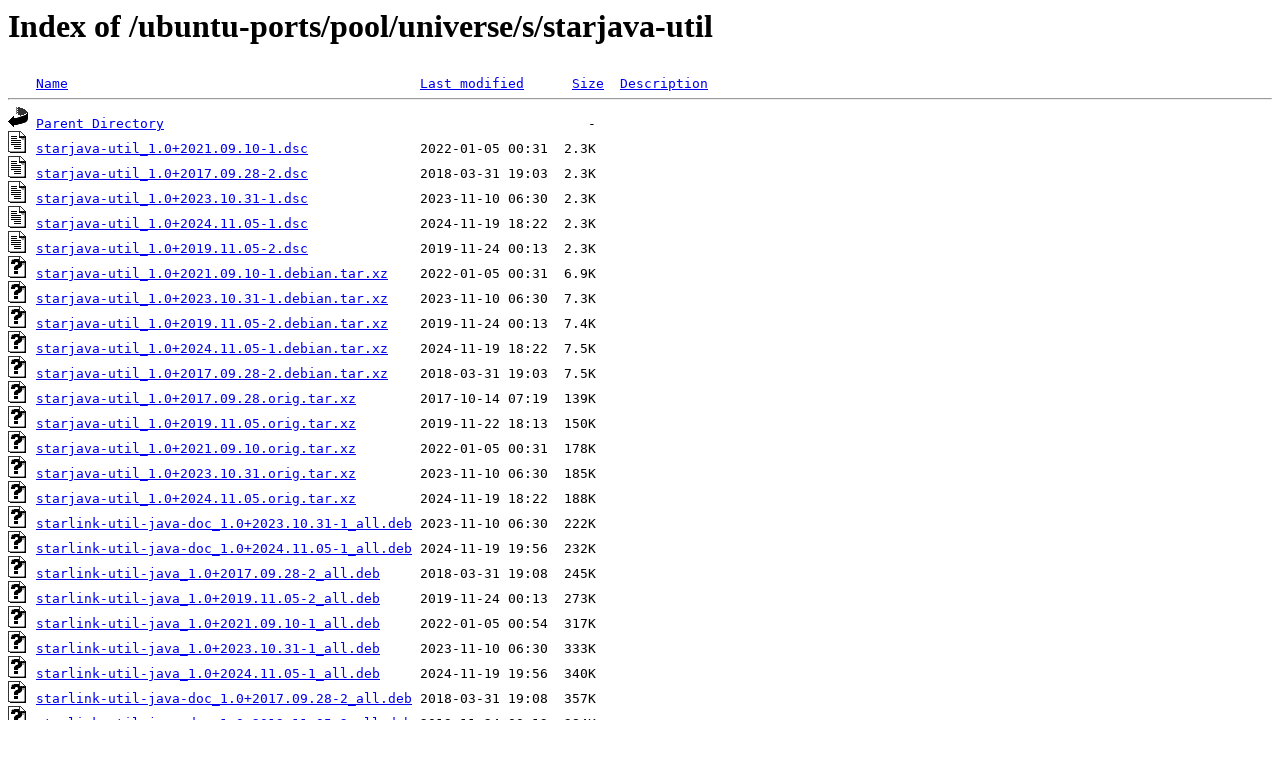

--- FILE ---
content_type: text/html;charset=UTF-8
request_url: http://ftp.de.netbsd.org/ubuntu-ports/pool/universe/s/starjava-util/?C=S;O=A
body_size: 912
content:
<!DOCTYPE HTML PUBLIC "-//W3C//DTD HTML 3.2 Final//EN">
<html>
 <head>
  <title>Index of /ubuntu-ports/pool/universe/s/starjava-util</title>
 </head>
 <body>
<h1>Index of /ubuntu-ports/pool/universe/s/starjava-util</h1>
<pre><img src="/icons/blank.gif" alt="Icon "> <a href="?C=N;O=A">Name</a>                                            <a href="?C=M;O=A">Last modified</a>      <a href="?C=S;O=D">Size</a>  <a href="?C=D;O=A">Description</a><hr><img src="/icons/back.gif" alt="[PARENTDIR]"> <a href="/ubuntu-ports/pool/universe/s/">Parent Directory</a>                                                     -   
<img src="/icons/text.gif" alt="[TXT]"> <a href="starjava-util_1.0+2021.09.10-1.dsc">starjava-util_1.0+2021.09.10-1.dsc</a>              2022-01-05 00:31  2.3K  
<img src="/icons/text.gif" alt="[TXT]"> <a href="starjava-util_1.0+2017.09.28-2.dsc">starjava-util_1.0+2017.09.28-2.dsc</a>              2018-03-31 19:03  2.3K  
<img src="/icons/text.gif" alt="[TXT]"> <a href="starjava-util_1.0+2023.10.31-1.dsc">starjava-util_1.0+2023.10.31-1.dsc</a>              2023-11-10 06:30  2.3K  
<img src="/icons/text.gif" alt="[TXT]"> <a href="starjava-util_1.0+2024.11.05-1.dsc">starjava-util_1.0+2024.11.05-1.dsc</a>              2024-11-19 18:22  2.3K  
<img src="/icons/text.gif" alt="[TXT]"> <a href="starjava-util_1.0+2019.11.05-2.dsc">starjava-util_1.0+2019.11.05-2.dsc</a>              2019-11-24 00:13  2.3K  
<img src="/icons/unknown.gif" alt="[   ]"> <a href="starjava-util_1.0+2021.09.10-1.debian.tar.xz">starjava-util_1.0+2021.09.10-1.debian.tar.xz</a>    2022-01-05 00:31  6.9K  
<img src="/icons/unknown.gif" alt="[   ]"> <a href="starjava-util_1.0+2023.10.31-1.debian.tar.xz">starjava-util_1.0+2023.10.31-1.debian.tar.xz</a>    2023-11-10 06:30  7.3K  
<img src="/icons/unknown.gif" alt="[   ]"> <a href="starjava-util_1.0+2019.11.05-2.debian.tar.xz">starjava-util_1.0+2019.11.05-2.debian.tar.xz</a>    2019-11-24 00:13  7.4K  
<img src="/icons/unknown.gif" alt="[   ]"> <a href="starjava-util_1.0+2024.11.05-1.debian.tar.xz">starjava-util_1.0+2024.11.05-1.debian.tar.xz</a>    2024-11-19 18:22  7.5K  
<img src="/icons/unknown.gif" alt="[   ]"> <a href="starjava-util_1.0+2017.09.28-2.debian.tar.xz">starjava-util_1.0+2017.09.28-2.debian.tar.xz</a>    2018-03-31 19:03  7.5K  
<img src="/icons/unknown.gif" alt="[   ]"> <a href="starjava-util_1.0+2017.09.28.orig.tar.xz">starjava-util_1.0+2017.09.28.orig.tar.xz</a>        2017-10-14 07:19  139K  
<img src="/icons/unknown.gif" alt="[   ]"> <a href="starjava-util_1.0+2019.11.05.orig.tar.xz">starjava-util_1.0+2019.11.05.orig.tar.xz</a>        2019-11-22 18:13  150K  
<img src="/icons/unknown.gif" alt="[   ]"> <a href="starjava-util_1.0+2021.09.10.orig.tar.xz">starjava-util_1.0+2021.09.10.orig.tar.xz</a>        2022-01-05 00:31  178K  
<img src="/icons/unknown.gif" alt="[   ]"> <a href="starjava-util_1.0+2023.10.31.orig.tar.xz">starjava-util_1.0+2023.10.31.orig.tar.xz</a>        2023-11-10 06:30  185K  
<img src="/icons/unknown.gif" alt="[   ]"> <a href="starjava-util_1.0+2024.11.05.orig.tar.xz">starjava-util_1.0+2024.11.05.orig.tar.xz</a>        2024-11-19 18:22  188K  
<img src="/icons/unknown.gif" alt="[   ]"> <a href="starlink-util-java-doc_1.0+2023.10.31-1_all.deb">starlink-util-java-doc_1.0+2023.10.31-1_all.deb</a> 2023-11-10 06:30  222K  
<img src="/icons/unknown.gif" alt="[   ]"> <a href="starlink-util-java-doc_1.0+2024.11.05-1_all.deb">starlink-util-java-doc_1.0+2024.11.05-1_all.deb</a> 2024-11-19 19:56  232K  
<img src="/icons/unknown.gif" alt="[   ]"> <a href="starlink-util-java_1.0+2017.09.28-2_all.deb">starlink-util-java_1.0+2017.09.28-2_all.deb</a>     2018-03-31 19:08  245K  
<img src="/icons/unknown.gif" alt="[   ]"> <a href="starlink-util-java_1.0+2019.11.05-2_all.deb">starlink-util-java_1.0+2019.11.05-2_all.deb</a>     2019-11-24 00:13  273K  
<img src="/icons/unknown.gif" alt="[   ]"> <a href="starlink-util-java_1.0+2021.09.10-1_all.deb">starlink-util-java_1.0+2021.09.10-1_all.deb</a>     2022-01-05 00:54  317K  
<img src="/icons/unknown.gif" alt="[   ]"> <a href="starlink-util-java_1.0+2023.10.31-1_all.deb">starlink-util-java_1.0+2023.10.31-1_all.deb</a>     2023-11-10 06:30  333K  
<img src="/icons/unknown.gif" alt="[   ]"> <a href="starlink-util-java_1.0+2024.11.05-1_all.deb">starlink-util-java_1.0+2024.11.05-1_all.deb</a>     2024-11-19 19:56  340K  
<img src="/icons/unknown.gif" alt="[   ]"> <a href="starlink-util-java-doc_1.0+2017.09.28-2_all.deb">starlink-util-java-doc_1.0+2017.09.28-2_all.deb</a> 2018-03-31 19:08  357K  
<img src="/icons/unknown.gif" alt="[   ]"> <a href="starlink-util-java-doc_1.0+2019.11.05-2_all.deb">starlink-util-java-doc_1.0+2019.11.05-2_all.deb</a> 2019-11-24 00:13  384K  
<img src="/icons/unknown.gif" alt="[   ]"> <a href="starlink-util-java-doc_1.0+2021.09.10-1_all.deb">starlink-util-java-doc_1.0+2021.09.10-1_all.deb</a> 2022-01-05 00:54  391K  
<hr></pre>
<address>Apache/2.4.58 (Ubuntu) Server at ftp.de.netbsd.org Port 80</address>
</body></html>
